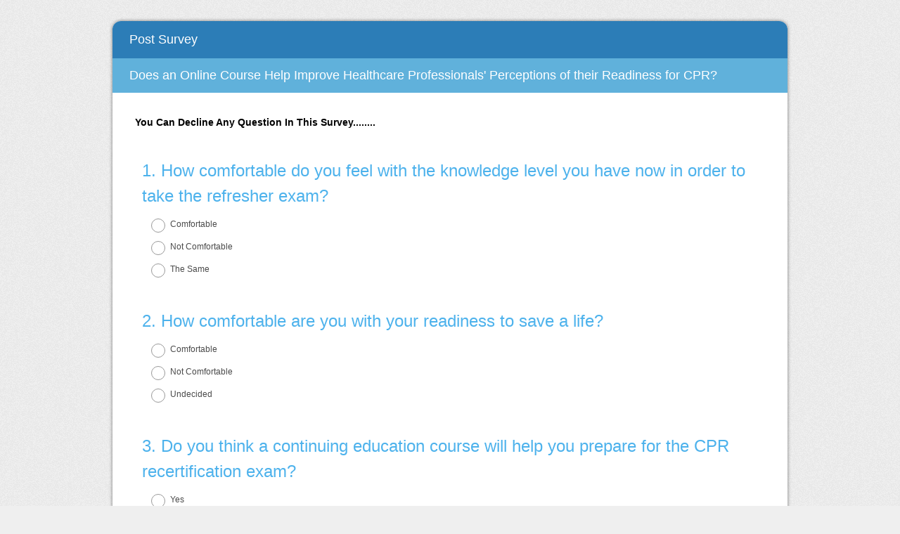

--- FILE ---
content_type: text/html; charset=UTF-8
request_url: https://www.surveymonkey.com/r/WQCX59F
body_size: 8176
content:



<!DOCTYPE html>
<html lang="en">
  <head>
    <title>Post Survey</title>
    <meta charset="utf-8">
    
    <meta name="keywords" content="questionnaire, questionnaires, questionaire, questionaires, free online survey, free online surveys" />
    
        <meta name="description" content="Web survey powered by SurveyMonkey.com. Create your own online survey now with SurveyMonkey's expert certified FREE templates." />
    
    
        <link rel="image_src" href="https://prod.smassets.net/assets/responseweb/smlib.globaltemplates/17.13.0/assets/sm_logo_fb.png" />
    
    <meta name="viewport" content="width=device-width, initial-scale=1, user-scalable=yes" /><meta http-equiv="content-language" content="en" />
    
        
            <meta name="robots" content="noindex, follow" />
        
    

    
  
  <script src="https://prod.smassets.net/assets/responseweb/smlib.metrics-client-bundle-min.2c067a0e.js" 
    ></script>
    <script src="https://prod.smassets.net/assets/responseweb/smlib.metrics-product-analytics-bundle-min.af0569ce.js" 
     async="async" ></script>
    
  
  
  
  
  
  <script >
    (function() {
      function initializeTracker() {
        SM.MetricsTracker.initialize(
        // config_start
        {
          "user": {
            "id": 1,
            "isAuthenticated": false
          },
          "amplitudeToken": "beb247315464a13bc86a0940b8c9bf9f","country": null
        }
        // config_end
        );
      }

      if (window.SM && window.SM.MetricsTracker) {
        initializeTracker();
      } else {
        document.addEventListener('MetricsReady', initializeTracker);
      }
    }());
  </script>

    
    
    <link rel="dns-prefetch" href="//www.google-analytics.com" />
    <link rel="dns-prefetch" href="//fonts.gstatic.com" />
    <link rel="dns-prefetch" href="//bam-cell.nr-data.net" />
    <link rel="dns-prefetch" href="//cdn.signalfx.com" />
    <link rel="preconnect" href="//www.google-analytics.com" />
    <link rel="preconnect" href="//fonts.gstatic.com" />
    <link rel="preconnect" href="//bam-cell.nr-data.net" />
    <link rel="preconnect" href="//cdn.signalfx.com" />
    <meta name="google-site-verification" content="T6bFSmsnquJ-zUSMV3Kku9K413VJ80KjprWnV_Bv5lw" />
    <!--[if lt IE 9]>
        <script src="https://prod.smassets.net/assets/responseweb/smlib.ui-html5-bundle-min.bbd1e809.js" 
    ></script>
    <![endif]-->
    
    <!--[if (gt IE 8)|(!IE)]><!-->
    
      <link rel="dns-prefetch" href="//fonts.googleapis.com" />
<link rel="preconnect" href="//fonts.googleapis.com" />
<link type="text/css" rel="stylesheet" href="https://fonts.googleapis.com/css?family=Roboto:300,400,700|Merriweather:300,400,700|Montserrat:400,700|Lato:300,400,700|Open+Sans:300,400,600,700|Droid+Serif:400,700" async />
<link type="text/css" rel="stylesheet" href="https://fonts.googleapis.com/earlyaccess/notosanstc.css" async />
<link type="text/css" rel="stylesheet" href="https://fonts.googleapis.com/earlyaccess/notosansjp.css" async />
<link type="text/css" rel="stylesheet" href="https://fonts.googleapis.com/earlyaccess/notosanskr.css" async />
    

    <!--<![endif]-->
    
    
        
          
            <link type="text/css" rel="stylesheet" href="https://prod.smassets.net/assets/responseweb/responseweb-base-bundle-min.1fb3cc35.css" 
     async="true"  />
          
          <link type="text/css" rel="stylesheet" href="https://prod.smassets.net/assets/responseweb/smlib.surveytemplates-survey_page-bundle-min.c76da637.css" 
     async="true"  />
          
            <link id="themeCssLink" rel="stylesheet" href="https://secure.surveymonkey.com/r/themes/4.36.4_2337128_no-palette_EFE8ECED-8CFC-4826-B415-D804F764C84A.css" async />
          
          <link rel="stylesheet" href="https://cdn.smassets.net/assets/wds/4_20_2/wds-react/wds-react.min.css">
          <link type="text/css" rel="stylesheet" href="https://prod.smassets.net/assets/responseweb/responseweb-responsewebPkgs-bundle-min.614c8463.css" 
     async="true"  />
        
    
    
    
    
    
    
    <div data-sm-is-mobile></div>
<script id="versionChangedModal" type="text/html">
    <div id="versionChangedModalContainer" class="dialog dialog-b version-dialog">
        <div class="dialog-title-bar">
            <h5>
                <span class="smf-icon notranslate">!</span>
                 This survey was modified by its creator
            </h5>
            <div class="version-warning-text">
                For questions on the page you’re currently on, you’ll need to re-submit your answers. Your answers for previous pages are saved (you’ll see them when you click OK). Survey creators usually make changes only when it’s vital to the data, so thank you for your patience.
            </div>
        </div>
        <div class="dialog-btn-bar clearfix">
            <button class="wds-button wds-button--util dialog-close-btn wds-button--sm btn-txt-primary" id="OK-btn" href="#"> OK</button>
        </div>
    </div>
</script>
    <script type="text/html" id="dialog-title-bar-template">
    <div class="dialog-title-bar">
        <h5><%title%></h5>
    </div>
</script>
<script type="text/html" id="dialog-close-btn-template">
    <a class="dialog-close-btn cbmain" href="#" data-icon="D"></a>
</script>
<script type="text/html" id="dialog-close-btn-template-b">
    <a class="dialog-close-btn cb-dialog-b smf-icon" href="#">å</a>
</script>
<script type="text/html" id="dialog-overlay-template">
    <div class="dialog-overlay<%#isModal%> dialog-overlay-modal<%/isModal%>"></div>
</script>
<script type="text/html" id="dialog-container-template">
    <div class="dialog-container"></div>
</script>
    <link type="text/css" rel="stylesheet" href="https://prod.smassets.net/assets/responseweb/responseweb-version-bundle-min.db31b6fc.css" 
     async="true"  />
    
<link rel="shortcut icon" href="/favicon1.ico" />
    <script src="https://prod.smassets.net/assets/responseweb/responseweb-jquery-bundle-min.a17eeae3.js" 
    ></script>
    
        <script src="https://prod.smassets.net/assets/responseweb/responseweb-response-bundle-min.400dc3c7.js" 
    ></script>
    
    
    
    
    <script>
        document.domain = 'surveymonkey.com';
    </script>
    
    
    
        <script src="https://prod.smassets.net/assets/responseweb/smlib.surveytemplates-sm-react-bundle-min.a68d6acc.js" 
    ></script>
        <script src="https://prod.smassets.net/assets/responseweb/smlib.surveytemplates-sm-polyfill-bundle-min.ef0f0b28.js" 
    ></script>
        <script src="https://prod.smassets.net/assets/responseweb/responseweb-responsewebPkgs_hybrid-bundle-min.c5123b09.js" 
    ></script>
    
    <script src="https://prod.smassets.net/assets/responseweb/responseweb-ui_bundle-bundle-min.a165823c.js" 
    ></script>
    <script src="https://cdn.signalfx.com/o11y-gdi-rum/v0.19.3/splunk-otel-web.js" crossorigin="anonymous"></script>
    <script type="text/javascript">
      window.SplunkRum && window.SplunkRum.init({
          beaconUrl: 'https://rum-ingest.us1.signalfx.com/v1/rum',
          rumAuth: 'QJxCOMQAuo1Z38hup8cdCQ',
          app: 'responseweb',
          environment: 'prod',
          tracer: {
            sampler: new SplunkRum.SessionBasedSampler({
              ratio: 1
            })
          }
        });
    </script>

    
<link rel="canonical" href="https://www.surveymonkey.com/r/WQCX59F" /></head>

  <!--[if lt IE 7 ]>
  <body id="patas" class="translate survey-body ie ie6">
  <![endif]-->
  <!--[if IE 7 ]>
  <body id="patas" class="translate survey-body ie ie7">
  <![endif]-->
  <!--[if IE 8 ]>
  <body id="patas" class="translate survey-body ie ie8">
  <![endif]-->
  <!--[if IE 9 ]>
  <body id="patas" class="translate survey-body ie ie9">
  <![endif]-->
  <!--[if gt IE 9]>
  <body id="patas" class="translate survey-body ie modern-browser">
  <![endif]-->
  <!--[if (gt IE 9)|(!IE)]><!-->
  <body id="patas" class="translate survey-body modern-browser">
  <!--<![endif]-->
        
    
    
    
    
        
    

    





<!-- Textured Paper, Seamless Paper Texture and Escheresque are from subtlepatterns.com. Made available under CC BY-SA 3.0 License: http://creativecommons.org/licenses/by-sa/3.0/legalcode. -->
<!-- You cannot remove or modify any notice of copyright, trademark or other proprietary right, or any other copyright management information or metadata from wherever it is embedded in the content. -->
<main class="v2theme">
    <article data-page-id="43180115" class="survey-page survey-page-white">

        <header class="survey-page-header">
            
                










    <div class="survey-title-container clearfix
                survey-title-align-left has-survey-title "
    >
        <div class="survey-title-table-wrapper
        ">
        
            <table role="presentation" class="survey-title-table table-reset">
                <tbody>
                    <tr>
                        
                        
                            <td class="survey-title-cell">
                                <h1 class="survey-title user-generated notranslate">
                                    <span class="title-text">
                                        
                                            Post Survey
                                        
                                    </span>
                                </h1>
                            </td>
                        
                    </tr>
                </tbody>
            </table>
        

        
        </div>
    </div>










    <div class="page-title-container page-title-container-v2 clearfix">
        
            
            <div class="notranslate">
                <h2 class="page-title-wrapper clearfix
                
                ">
                    <span class="page-number">
                    
                    </span>

                    <span class="page-title user-generated">
                    
                        Does an Online Course Help Improve Healthcare Professionals' Perceptions of their Readiness for CPR?
                    
                    </span>
                </h2>
            </div>
        

        
    </div>


<span id="version-changed" style="visibility: hidden" version-changed=False></span>
            
        </header>
        <section class="survey-page-body
            ">
            

            <div
                id="new-commenting-sheet"
                data-survey-id="119593944"
                data-mentioned-comment-id='None'
                data-language-code='en'
                data-sm-comment-sheet
            >
            </div>

            
                <div class="h3 page-subtitle  user-generated notranslate"  role="heading" aria-level="3"><div><strong>You Can Decline Any Question In This Survey........</strong></div>
                </div>
            

            <form name="surveyForm"
                  action=""
                  method="post"
                  enctype="multipart/form-data"
                  novalidate
                  data-survey-page-form
            >
                
	


                
                    <div class="questions clearfix">

    

        <div class="question-row clearfix 
                   " ><div data-question-type="single_choice_vertical"
     data-rq-question-type="single_choice_vertical"
     class="question-container
    
        
        
    
    ">

    <div id="question-field-138333094"
        data-qnumber="1"
        data-qdispnumber="1"
        data-question-id="138333094"
        class=" question-single-choice-radio qn question vertical"
        
        
    >
        
        
            <h3 class="screenreader-only">Question Title</h3><fieldset class=" question-fieldset" data-radio-button-group >
                <legend class="question-legend">
                    
                    
                    <h4 id="question-title-138333094" class="
                     question-title-container ">
                        <span class="required-asterisk notranslate">
                                *
                            </span>

                        
                            <span class="question-number notranslate">
                                1<span class="question-dot">.</span>
                            </span>
                        
                        
                <span class="user-generated notranslate
                ">
                How comfortable do you feel with the knowledge level you have now in order to take the refresher exam?</span>
                
                        
                    </h4>
                </legend>
                <div class="question-body clearfix notranslate ">
                    
    
    
        
            <div class=""
            >
        
        <div class="answer-option-cell" data-answer-id=1009621642>
            
    
    
    

    
        
        
        
        
        
    

    

    

    
    

    <div data-sm-radio-button class="radio-button-container " aria-labelledby="question-title-138333094">
        <input id="138333094_1009621642"
               aria-labelledby="138333094_1009621642_label"
               name="138333094"
               type="radio"
               role="radio"
               class="radio-button-input "
               value="1009621642"
               aria-checked="{}"
               
               
               
        />
        <label data-sm-radio-button-label
               
                   id="138333094_1009621642_label"
               
               class="answer-label radio-button-label no-touch touch-sensitive clearfix
                
                
                "
               for="138333094_1009621642">
            <span 
                    
                    class="radio-button-display "
                                                >
                    
            </span>

            
                <span class="radio-button-label-text question-body-font-theme user-generated ">
                    Comfortable
                    
                </span>
            
        </label>
        
    </div>

        </div>
        
    
        
        <div class="answer-option-cell" data-answer-id=1009621643>
            
    
    
    

    
        
        
        
        
        
    

    

    

    
    

    <div data-sm-radio-button class="radio-button-container " aria-labelledby="question-title-138333094">
        <input id="138333094_1009621643"
               aria-labelledby="138333094_1009621643_label"
               name="138333094"
               type="radio"
               role="radio"
               class="radio-button-input "
               value="1009621643"
               aria-checked="{}"
               
               
               
        />
        <label data-sm-radio-button-label
               
                   id="138333094_1009621643_label"
               
               class="answer-label radio-button-label no-touch touch-sensitive clearfix
                
                
                "
               for="138333094_1009621643">
            <span 
                    
                    class="radio-button-display "
                                                >
                    
            </span>

            
                <span class="radio-button-label-text question-body-font-theme user-generated ">
                    Not Comfortable
                    
                </span>
            
        </label>
        
    </div>

        </div>
        
    
        
        <div class="answer-option-cell" data-answer-id=1009621644>
            
    
    
    

    
        
        
        
        
        
    

    

    

    
    

    <div data-sm-radio-button class="radio-button-container " aria-labelledby="question-title-138333094">
        <input id="138333094_1009621644"
               aria-labelledby="138333094_1009621644_label"
               name="138333094"
               type="radio"
               role="radio"
               class="radio-button-input "
               value="1009621644"
               aria-checked="{}"
               
               
               
        />
        <label data-sm-radio-button-label
               
                   id="138333094_1009621644_label"
               
               class="answer-label radio-button-label no-touch touch-sensitive clearfix
                
                
                "
               for="138333094_1009621644">
            <span 
                    
                    class="radio-button-display "
                                                >
                    
            </span>

            
                <span class="radio-button-label-text question-body-font-theme user-generated ">
                    The Same
                    
                </span>
            
        </label>
        
    </div>

        </div>
        
            </div>
        
    
    
    

    
    

    
    

    

                </div>
            </fieldset>
    </div>
</div></div><div class="question-row clearfix 
                   " ><div data-question-type="single_choice_vertical"
     data-rq-question-type="single_choice_vertical"
     class="question-container
    
        
        
    
    ">

    <div id="question-field-138333095"
        data-qnumber="2"
        data-qdispnumber="2"
        data-question-id="138333095"
        class=" question-single-choice-radio qn question vertical"
        
        
    >
        
        
            <h3 class="screenreader-only">Question Title</h3><fieldset class=" question-fieldset" data-radio-button-group >
                <legend class="question-legend">
                    
                    
                    <h4 id="question-title-138333095" class="
                     question-title-container ">
                        <span class="required-asterisk notranslate">
                                *
                            </span>

                        
                            <span class="question-number notranslate">
                                2<span class="question-dot">.</span>
                            </span>
                        
                        
                <span class="user-generated notranslate
                ">
                How comfortable are you with your readiness to save a life?</span>
                
                        
                    </h4>
                </legend>
                <div class="question-body clearfix notranslate ">
                    
    
    
        
            <div class=""
            >
        
        <div class="answer-option-cell" data-answer-id=1009621645>
            
    
    
    

    
        
        
        
        
        
    

    

    

    
    

    <div data-sm-radio-button class="radio-button-container " aria-labelledby="question-title-138333095">
        <input id="138333095_1009621645"
               aria-labelledby="138333095_1009621645_label"
               name="138333095"
               type="radio"
               role="radio"
               class="radio-button-input "
               value="1009621645"
               aria-checked="{}"
               
               
               
        />
        <label data-sm-radio-button-label
               
                   id="138333095_1009621645_label"
               
               class="answer-label radio-button-label no-touch touch-sensitive clearfix
                
                
                "
               for="138333095_1009621645">
            <span 
                    
                    class="radio-button-display "
                                                >
                    
            </span>

            
                <span class="radio-button-label-text question-body-font-theme user-generated ">
                    Comfortable
                    
                </span>
            
        </label>
        
    </div>

        </div>
        
    
        
        <div class="answer-option-cell" data-answer-id=1009621646>
            
    
    
    

    
        
        
        
        
        
    

    

    

    
    

    <div data-sm-radio-button class="radio-button-container " aria-labelledby="question-title-138333095">
        <input id="138333095_1009621646"
               aria-labelledby="138333095_1009621646_label"
               name="138333095"
               type="radio"
               role="radio"
               class="radio-button-input "
               value="1009621646"
               aria-checked="{}"
               
               
               
        />
        <label data-sm-radio-button-label
               
                   id="138333095_1009621646_label"
               
               class="answer-label radio-button-label no-touch touch-sensitive clearfix
                
                
                "
               for="138333095_1009621646">
            <span 
                    
                    class="radio-button-display "
                                                >
                    
            </span>

            
                <span class="radio-button-label-text question-body-font-theme user-generated ">
                    Not Comfortable
                    
                </span>
            
        </label>
        
    </div>

        </div>
        
    
        
        <div class="answer-option-cell" data-answer-id=1009621647>
            
    
    
    

    
        
        
        
        
        
    

    

    

    
    

    <div data-sm-radio-button class="radio-button-container " aria-labelledby="question-title-138333095">
        <input id="138333095_1009621647"
               aria-labelledby="138333095_1009621647_label"
               name="138333095"
               type="radio"
               role="radio"
               class="radio-button-input "
               value="1009621647"
               aria-checked="{}"
               
               
               
        />
        <label data-sm-radio-button-label
               
                   id="138333095_1009621647_label"
               
               class="answer-label radio-button-label no-touch touch-sensitive clearfix
                
                
                "
               for="138333095_1009621647">
            <span 
                    
                    class="radio-button-display "
                                                >
                    
            </span>

            
                <span class="radio-button-label-text question-body-font-theme user-generated ">
                    Undecided
                    
                </span>
            
        </label>
        
    </div>

        </div>
        
            </div>
        
    
    
    

    
    

    
    

    

                </div>
            </fieldset>
    </div>
</div></div><div class="question-row clearfix 
                   " ><div data-question-type="single_choice_vertical"
     data-rq-question-type="single_choice_vertical"
     class="question-container
    
        
        
    
    ">

    <div id="question-field-138333096"
        data-qnumber="3"
        data-qdispnumber="3"
        data-question-id="138333096"
        class=" question-single-choice-radio qn question vertical"
        
        
    >
        
        
            <h3 class="screenreader-only">Question Title</h3><fieldset class=" question-fieldset" data-radio-button-group >
                <legend class="question-legend">
                    
                    
                    <h4 id="question-title-138333096" class="
                     question-title-container ">
                        <span class="required-asterisk notranslate">
                                *
                            </span>

                        
                            <span class="question-number notranslate">
                                3<span class="question-dot">.</span>
                            </span>
                        
                        
                <span class="user-generated notranslate
                ">
                Do you think a continuing education course will help you prepare for the CPR recertification exam?</span>
                
                        
                    </h4>
                </legend>
                <div class="question-body clearfix notranslate ">
                    
    
    
        
            <div class=""
            >
        
        <div class="answer-option-cell" data-answer-id=1009621648>
            
    
    
    

    
        
        
        
        
        
    

    

    

    
    

    <div data-sm-radio-button class="radio-button-container " aria-labelledby="question-title-138333096">
        <input id="138333096_1009621648"
               aria-labelledby="138333096_1009621648_label"
               name="138333096"
               type="radio"
               role="radio"
               class="radio-button-input "
               value="1009621648"
               aria-checked="{}"
               
               
               
        />
        <label data-sm-radio-button-label
               
                   id="138333096_1009621648_label"
               
               class="answer-label radio-button-label no-touch touch-sensitive clearfix
                
                
                "
               for="138333096_1009621648">
            <span 
                    
                    class="radio-button-display "
                                                >
                    
            </span>

            
                <span class="radio-button-label-text question-body-font-theme user-generated ">
                    Yes
                    
                </span>
            
        </label>
        
    </div>

        </div>
        
    
        
        <div class="answer-option-cell" data-answer-id=1009621649>
            
    
    
    

    
        
        
        
        
        
    

    

    

    
    

    <div data-sm-radio-button class="radio-button-container " aria-labelledby="question-title-138333096">
        <input id="138333096_1009621649"
               aria-labelledby="138333096_1009621649_label"
               name="138333096"
               type="radio"
               role="radio"
               class="radio-button-input "
               value="1009621649"
               aria-checked="{}"
               
               
               
        />
        <label data-sm-radio-button-label
               
                   id="138333096_1009621649_label"
               
               class="answer-label radio-button-label no-touch touch-sensitive clearfix
                
                
                "
               for="138333096_1009621649">
            <span 
                    
                    class="radio-button-display "
                                                >
                    
            </span>

            
                <span class="radio-button-label-text question-body-font-theme user-generated ">
                    No
                    
                </span>
            
        </label>
        
    </div>

        </div>
        
    
        
        <div class="answer-option-cell" data-answer-id=1009621650>
            
    
    
    

    
        
        
        
        
        
    

    

    

    
    

    <div data-sm-radio-button class="radio-button-container " aria-labelledby="question-title-138333096">
        <input id="138333096_1009621650"
               aria-labelledby="138333096_1009621650_label"
               name="138333096"
               type="radio"
               role="radio"
               class="radio-button-input "
               value="1009621650"
               aria-checked="{}"
               
               
               
        />
        <label data-sm-radio-button-label
               
                   id="138333096_1009621650_label"
               
               class="answer-label radio-button-label no-touch touch-sensitive clearfix
                
                
                "
               for="138333096_1009621650">
            <span 
                    
                    class="radio-button-display "
                                                >
                    
            </span>

            
                <span class="radio-button-label-text question-body-font-theme user-generated ">
                    Have not thought about it
                    
                </span>
            
        </label>
        
    </div>

        </div>
        
            </div>
        
    
    
    

    
    

    
    

    

                </div>
            </fieldset>
    </div>
</div></div><div class="question-row clearfix 
                   " ><div data-question-type="single_choice_vertical"
     data-rq-question-type="single_choice_vertical"
     class="question-container
    
        
        
    
    ">

    <div id="question-field-138333097"
        data-qnumber="4"
        data-qdispnumber="4"
        data-question-id="138333097"
        class=" question-single-choice-radio qn question vertical"
        
        
    >
        
        
            <h3 class="screenreader-only">Question Title</h3><fieldset class=" question-fieldset" data-radio-button-group >
                <legend class="question-legend">
                    
                    
                    <h4 id="question-title-138333097" class="
                     question-title-container ">
                        <span class="required-asterisk notranslate">
                                *
                            </span>

                        
                            <span class="question-number notranslate">
                                4<span class="question-dot">.</span>
                            </span>
                        
                        
                <span class="user-generated notranslate
                ">
                Were&nbsp;the notification updates, renewal reminders, and short course prep sent to you via email before certification expires?</span>
                
                        
                    </h4>
                </legend>
                <div class="question-body clearfix notranslate ">
                    
    
    
        
            <div class=""
            >
        
        <div class="answer-option-cell" data-answer-id=1009621651>
            
    
    
    

    
        
        
        
        
        
    

    

    

    
    

    <div data-sm-radio-button class="radio-button-container " aria-labelledby="question-title-138333097">
        <input id="138333097_1009621651"
               aria-labelledby="138333097_1009621651_label"
               name="138333097"
               type="radio"
               role="radio"
               class="radio-button-input "
               value="1009621651"
               aria-checked="{}"
               
               
               
        />
        <label data-sm-radio-button-label
               
                   id="138333097_1009621651_label"
               
               class="answer-label radio-button-label no-touch touch-sensitive clearfix
                
                
                "
               for="138333097_1009621651">
            <span 
                    
                    class="radio-button-display "
                                                >
                    
            </span>

            
                <span class="radio-button-label-text question-body-font-theme user-generated ">
                    Yes
                    
                </span>
            
        </label>
        
    </div>

        </div>
        
    
        
        <div class="answer-option-cell" data-answer-id=1009621652>
            
    
    
    

    
        
        
        
        
        
    

    

    

    
    

    <div data-sm-radio-button class="radio-button-container " aria-labelledby="question-title-138333097">
        <input id="138333097_1009621652"
               aria-labelledby="138333097_1009621652_label"
               name="138333097"
               type="radio"
               role="radio"
               class="radio-button-input "
               value="1009621652"
               aria-checked="{}"
               
               
               
        />
        <label data-sm-radio-button-label
               
                   id="138333097_1009621652_label"
               
               class="answer-label radio-button-label no-touch touch-sensitive clearfix
                
                
                "
               for="138333097_1009621652">
            <span 
                    
                    class="radio-button-display "
                                                >
                    
            </span>

            
                <span class="radio-button-label-text question-body-font-theme user-generated ">
                    No
                    
                </span>
            
        </label>
        
    </div>

        </div>
        
    
        
        <div class="answer-option-cell" data-answer-id=1009621653>
            
    
    
    

    
        
        
        
        
        
    

    

    

    
    

    <div data-sm-radio-button class="radio-button-container " aria-labelledby="question-title-138333097">
        <input id="138333097_1009621653"
               aria-labelledby="138333097_1009621653_label"
               name="138333097"
               type="radio"
               role="radio"
               class="radio-button-input "
               value="1009621653"
               aria-checked="{}"
               
               
               
        />
        <label data-sm-radio-button-label
               
                   id="138333097_1009621653_label"
               
               class="answer-label radio-button-label no-touch touch-sensitive clearfix
                
                
                "
               for="138333097_1009621653">
            <span 
                    
                    class="radio-button-display "
                                                >
                    
            </span>

            
                <span class="radio-button-label-text question-body-font-theme user-generated ">
                    Undecided
                    
                </span>
            
        </label>
        
    </div>

        </div>
        
            </div>
        
    
    
    

    
    

    
    

    

                </div>
            </fieldset>
    </div>
</div></div><div class="question-row clearfix 
                   " ><div data-question-type="open_ended_essay"
     data-rq-question-type="open_ended"
     class="question-container
    
        
        
    
    ">

    <div id="question-field-138333098"
        data-qnumber="5"
        data-qdispnumber="5"
        data-question-id="138333098"
        class=" question-essay qn question essay"
        
        
    >
        
        
            <h3 class="screenreader-only">Question Title</h3><div class=" question-fieldset question-legend"  >
                
                
                <h4 id="question-title-138333098" class=" question-title-container ">
                    <span class="required-asterisk notranslate">
                            *
                        </span>

                    
                        <span class="question-number notranslate">
                            5<span class="question-dot">.</span>
                        </span>
                    
                    
                <span class="user-generated notranslate
                ">
                What are your perception of the knowledge you learned regarding the changes with CPR since you have taken the CPR exam?</span>
                
                    
                </h4>
                <div class="question-body clearfix notranslate ">
                    
    <div class="textarea-container">
        <textarea aria-labelledby="question-title-138333098"
                  id="138333098"
                  
                  name="138333098"
                  class="textarea"
                  spellcheck="true"
                  rows="3"
                  cols="50"
                  data-sm-textarea
                  maxlength=20000
        ></textarea>
        
    </div>

                </div>
            </div>
    </div>
</div></div><div class="question-row clearfix 
                   " ><div data-question-type="single_choice_vertical"
     data-rq-question-type="single_choice_vertical"
     class="question-container
    
        
        
    
    ">

    <div id="question-field-138333099"
        data-qnumber="6"
        data-qdispnumber="6"
        data-question-id="138333099"
        class=" question-single-choice-radio qn question vertical"
        
        
    >
        
        
            <h3 class="screenreader-only">Question Title</h3><fieldset class=" question-fieldset" data-radio-button-group >
                <legend class="question-legend">
                    
                    
                    <h4 id="question-title-138333099" class="
                     question-title-container ">
                        <span class="required-asterisk notranslate">
                                *
                            </span>

                        
                            <span class="question-number notranslate">
                                6<span class="question-dot">.</span>
                            </span>
                        
                        
                <span class="user-generated notranslate
                ">
                On a scale from 1 ( not prepared) to 5 ( extremely prepared), What was your perception of readiness&nbsp;for the CPR recertification exam?</span>
                
                        
                    </h4>
                </legend>
                <div class="question-body clearfix notranslate ">
                    
    
    
        
            <div class=""
            >
        
        <div class="answer-option-cell" data-answer-id=1009621657>
            
    
    
    

    
        
        
        
        
        
    

    

    

    
    

    <div data-sm-radio-button class="radio-button-container " aria-labelledby="question-title-138333099">
        <input id="138333099_1009621657"
               aria-labelledby="138333099_1009621657_label"
               name="138333099"
               type="radio"
               role="radio"
               class="radio-button-input "
               value="1009621657"
               aria-checked="{}"
               
               
               
        />
        <label data-sm-radio-button-label
               
                   id="138333099_1009621657_label"
               
               class="answer-label radio-button-label no-touch touch-sensitive clearfix
                
                
                "
               for="138333099_1009621657">
            <span 
                    
                    class="radio-button-display "
                                                >
                    
            </span>

            
                <span class="radio-button-label-text question-body-font-theme user-generated ">
                    Not ready
                    
                </span>
            
        </label>
        
    </div>

        </div>
        
    
        
        <div class="answer-option-cell" data-answer-id=1009621658>
            
    
    
    

    
        
        
        
        
        
    

    

    

    
    

    <div data-sm-radio-button class="radio-button-container " aria-labelledby="question-title-138333099">
        <input id="138333099_1009621658"
               aria-labelledby="138333099_1009621658_label"
               name="138333099"
               type="radio"
               role="radio"
               class="radio-button-input "
               value="1009621658"
               aria-checked="{}"
               
               
               
        />
        <label data-sm-radio-button-label
               
                   id="138333099_1009621658_label"
               
               class="answer-label radio-button-label no-touch touch-sensitive clearfix
                
                
                "
               for="138333099_1009621658">
            <span 
                    
                    class="radio-button-display "
                                                >
                    
            </span>

            
                <span class="radio-button-label-text question-body-font-theme user-generated ">
                    Little ready
                    
                </span>
            
        </label>
        
    </div>

        </div>
        
    
        
        <div class="answer-option-cell" data-answer-id=1009621659>
            
    
    
    

    
        
        
        
        
        
    

    

    

    
    

    <div data-sm-radio-button class="radio-button-container " aria-labelledby="question-title-138333099">
        <input id="138333099_1009621659"
               aria-labelledby="138333099_1009621659_label"
               name="138333099"
               type="radio"
               role="radio"
               class="radio-button-input "
               value="1009621659"
               aria-checked="{}"
               
               
               
        />
        <label data-sm-radio-button-label
               
                   id="138333099_1009621659_label"
               
               class="answer-label radio-button-label no-touch touch-sensitive clearfix
                
                
                "
               for="138333099_1009621659">
            <span 
                    
                    class="radio-button-display "
                                                >
                    
            </span>

            
                <span class="radio-button-label-text question-body-font-theme user-generated ">
                    Not sure
                    
                </span>
            
        </label>
        
    </div>

        </div>
        
    
        
        <div class="answer-option-cell" data-answer-id=1009621660>
            
    
    
    

    
        
        
        
        
        
    

    

    

    
    

    <div data-sm-radio-button class="radio-button-container " aria-labelledby="question-title-138333099">
        <input id="138333099_1009621660"
               aria-labelledby="138333099_1009621660_label"
               name="138333099"
               type="radio"
               role="radio"
               class="radio-button-input "
               value="1009621660"
               aria-checked="{}"
               
               
               
        />
        <label data-sm-radio-button-label
               
                   id="138333099_1009621660_label"
               
               class="answer-label radio-button-label no-touch touch-sensitive clearfix
                
                
                "
               for="138333099_1009621660">
            <span 
                    
                    class="radio-button-display "
                                                >
                    
            </span>

            
                <span class="radio-button-label-text question-body-font-theme user-generated ">
                    Somewhat ready
                    
                </span>
            
        </label>
        
    </div>

        </div>
        
    
        
        <div class="answer-option-cell" data-answer-id=1009621661>
            
    
    
    

    
        
        
        
        
        
    

    

    

    
    

    <div data-sm-radio-button class="radio-button-container " aria-labelledby="question-title-138333099">
        <input id="138333099_1009621661"
               aria-labelledby="138333099_1009621661_label"
               name="138333099"
               type="radio"
               role="radio"
               class="radio-button-input "
               value="1009621661"
               aria-checked="{}"
               
               
               
        />
        <label data-sm-radio-button-label
               
                   id="138333099_1009621661_label"
               
               class="answer-label radio-button-label no-touch touch-sensitive clearfix
                
                
                "
               for="138333099_1009621661">
            <span 
                    
                    class="radio-button-display "
                                                >
                    
            </span>

            
                <span class="radio-button-label-text question-body-font-theme user-generated ">
                    Extremely ready
                    
                </span>
            
        </label>
        
    </div>

        </div>
        
            </div>
        
    
    
    

    
    

    
    

    

                </div>
            </fieldset>
    </div>
</div></div><div class="question-row clearfix 
                   " ><div data-question-type="single_choice_vertical"
     data-rq-question-type="single_choice_vertical"
     class="question-container
    
        
        
    
    ">

    <div id="question-field-138333100"
        data-qnumber="7"
        data-qdispnumber="7"
        data-question-id="138333100"
        class=" question-single-choice-radio qn question vertical"
        
        
    >
        
        
            <h3 class="screenreader-only">Question Title</h3><fieldset class=" question-fieldset" data-radio-button-group >
                <legend class="question-legend">
                    
                    
                    <h4 id="question-title-138333100" class="
                     question-title-container ">
                        <span class="required-asterisk notranslate">
                                *
                            </span>

                        
                            <span class="question-number notranslate">
                                7<span class="question-dot">.</span>
                            </span>
                        
                        
                <span class="user-generated notranslate
                ">
                I prefer not to submit the survey</span>
                
                        
                    </h4>
                </legend>
                <div class="question-body clearfix notranslate ">
                    
    
    
        
            <div class=""
            >
        
        <div class="answer-option-cell" data-answer-id=1009621662>
            
    
    
    

    
        
        
        
        
        
    

    

    

    
    

    <div data-sm-radio-button class="radio-button-container " aria-labelledby="question-title-138333100">
        <input id="138333100_1009621662"
               aria-labelledby="138333100_1009621662_label"
               name="138333100"
               type="radio"
               role="radio"
               class="radio-button-input "
               value="1009621662"
               aria-checked="{}"
               
               
               
        />
        <label data-sm-radio-button-label
               
                   id="138333100_1009621662_label"
               
               class="answer-label radio-button-label no-touch touch-sensitive clearfix
                
                
                "
               for="138333100_1009621662">
            <span 
                    
                    class="radio-button-display "
                                                >
                    
            </span>

            
                <span class="radio-button-label-text question-body-font-theme user-generated ">
                    No Comment
                    
                </span>
            
        </label>
        
    </div>

        </div>
        
            </div>
        
    
    
    

    
    

    
    

    

                </div>
            </fieldset>
    </div>
</div></div><div class="question-row clearfix 
                   " >
    
    
        
    
        
    
        
    
        
    
        
    
        
    
        
    
        
    
        
    
        
    <div data-question-type="demographic_us"
     data-rq-question-type="contact"
     class="question-container
    
        
        
    
    ">

    <div id="question-field-299887097"
        data-qnumber="8"
        data-qdispnumber="8"
        data-question-id="299887097"
        class=" question-demographic question-demographic-us qn question us"
        
        
    >
        
        
            <h3 class="screenreader-only">Question Title</h3><div class="text-input-group question-fieldset question-legend"  >
                
                
                <h4 id="question-title-299887097" class=" question-title-container ">
                    <span class="required-asterisk notranslate">
                            *
                        </span>

                    
                        <span class="question-number notranslate">
                            8<span class="question-dot">.</span>
                        </span>
                    
                    
                <span class="user-generated notranslate
                ">
                Please enter your name email and phone number so we can contact you regarding your feedback if needed.<br></span>
                
                    
                </h4>
                <div class="question-body clearfix notranslate ">
                    
    
        
        
        
        
        <div class="text-input-container clearfix">
            <label for="299887097_2040831775"
                   class="question-body-font-theme answer-label question-demographic-label user-generated "
                   
                       style="width:20%;"
                   
            >
                
                
                    
              Name
            
                
                
            </label><input  id="299887097_2040831775"
                        name="299887097_2040831775"
                        type="text"
                        class="text medium"
                    
                    
                        size="30"
                    
                    
                    
                    
                    data-sm-open-single
                    maxlength=20000
                /></div>
    
        
        
        
        
        <div class="text-input-container clearfix">
            <label for="299887097_2040831776"
                   class="question-body-font-theme answer-label question-demographic-label user-generated "
                   
                       style="width:20%;"
                   
            >
                
                
                    
              Company
            
                
                
            </label><input  id="299887097_2040831776"
                        name="299887097_2040831776"
                        type="text"
                        class="text medium"
                    
                    
                        size="30"
                    
                    
                    
                    
                    data-sm-open-single
                    maxlength=20000
                /></div>
    
        
        
        
        
        <div class="text-input-container clearfix">
            <label for="299887097_2040831777"
                   class="question-body-font-theme answer-label question-demographic-label user-generated "
                   
                       style="width:20%;"
                   
            >
                
                
                    
              Address
            
                
                
            </label><input  id="299887097_2040831777"
                        name="299887097_2040831777"
                        type="text"
                        class="text medium"
                    
                    
                        size="30"
                    
                    
                    
                    
                    data-sm-open-single
                    maxlength=20000
                /></div>
    
        
        
        
        
        <div class="text-input-container clearfix">
            <label for="299887097_2040831778"
                   class="question-body-font-theme answer-label question-demographic-label user-generated "
                   
                       style="width:20%;"
                   
            >
                
                
                    
              Address 2
            
                
                
            </label><input  id="299887097_2040831778"
                        name="299887097_2040831778"
                        type="text"
                        class="text medium"
                    
                    
                        size="30"
                    
                    
                    
                    
                    data-sm-open-single
                    maxlength=20000
                /></div>
    
        
        
        
        
        <div class="text-input-container clearfix">
            <label for="299887097_2040831779"
                   class="question-body-font-theme answer-label question-demographic-label user-generated "
                   
                       style="width:20%;"
                   
            >
                
                
                    
              City/Town
            
                
                
            </label><input  id="299887097_2040831779"
                        name="299887097_2040831779"
                        type="text"
                        class="text medium"
                    
                    
                        size="15"
                    
                    
                    
                    
                    data-sm-open-single
                    maxlength=20000
                /></div>
    
        
        
        
        
        <div class="text-input-container clearfix">
            <label for="299887097_2040831780"
                   class="question-body-font-theme answer-label question-demographic-label user-generated "
                   
                       style="width:20%;"
                   
            >
                
                
                    
              State/Province
            
                
                
            </label><select id="299887097_2040831780"
                        class="select"
                        name="299887097_2040831780"
                        
                >
                

<option value="">-- select state --</option>
<option value="AL">AL Alabama</option><option value="AK">AK Alaska</option><option value="AS">AS American Samoa</option><option value="AZ">AZ Arizona</option><option value="AR">AR Arkansas</option><option value="CA">CA California</option><option value="CO">CO Colorado</option><option value="CT">CT Connecticut</option><option value="DE">DE Delaware</option><option value="DC">DC District of Columbia</option><option value="FM">FM Federated States of Micronesia</option><option value="FL">FL Florida</option><option value="GA">GA Georgia</option><option value="GU">GU Guam</option><option value="HI">HI Hawaii</option><option value="ID">ID Idaho</option><option value="IL">IL Illinois</option><option value="IN">IN Indiana</option><option value="IA">IA Iowa</option><option value="KS">KS Kansas</option><option value="KY">KY Kentucky</option><option value="LA">LA Louisiana</option><option value="ME">ME Maine</option><option value="MH">MH Marshall Islands</option><option value="MD">MD Maryland</option><option value="MA">MA Massachusetts</option><option value="MI">MI Michigan</option><option value="MN">MN Minnesota</option><option value="MS">MS Mississippi</option><option value="MO">MO Missouri</option><option value="MT">MT Montana</option><option value="NE">NE Nebraska</option><option value="NV">NV Nevada</option><option value="NH">NH New Hampshire</option><option value="NJ">NJ New Jersey</option><option value="NM">NM New Mexico</option><option value="NY">NY New York</option><option value="NC">NC North Carolina</option><option value="ND">ND North Dakota</option><option value="MP">MP Northern Mariana Islands</option><option value="OH">OH Ohio</option><option value="OK">OK Oklahoma</option><option value="OR">OR Oregon</option><option value="PW">PW Palau</option><option value="PA">PA Pennsylvania</option><option value="PR">PR Puerto Rico</option><option value="RI">RI Rhode Island</option><option value="SC">SC South Carolina</option><option value="SD">SD South Dakota</option><option value="TN">TN Tennessee</option><option value="TX">TX Texas</option><option value="UT">UT Utah</option><option value="VT">VT Vermont</option><option value="VI">VI Virgin Islands</option><option value="VA">VA Virginia</option><option value="WA">WA Washington</option><option value="WV">WV West Virginia</option><option value="WI">WI Wisconsin</option><option value="WY">WY Wyoming</option>
                </select></div>
    
        
        
        
        
        <div class="text-input-container clearfix">
            <label for="299887097_2040831781"
                   class="question-body-font-theme answer-label question-demographic-label user-generated "
                   
                       style="width:20%;"
                   
            >
                
                
                    
              ZIP/Postal Code
            
                
                
            </label><input  id="299887097_2040831781"
                        name="299887097_2040831781"
                        type="text"
                        class="text medium"
                    
                    
                        size="15"
                    
                    
                    
                    
                    data-sm-open-single
                    maxlength=20000
                /></div>
    
        
        
        
        
        <div class="text-input-container clearfix">
            <label for="299887097_2040831782"
                   class="question-body-font-theme answer-label question-demographic-label user-generated "
                   
                       style="width:20%;"
                   
            >
                
                
                    
              Country
            
                
                
            </label><input  id="299887097_2040831782"
                        name="299887097_2040831782"
                        type="text"
                        class="text medium"
                    
                    
                        size="15"
                    
                    
                    
                    
                    data-sm-open-single
                    maxlength=20000
                /></div>
    
        
        
        
        
        <div class="text-input-container clearfix">
            <label for="299887097_2040831783"
                   class="question-body-font-theme answer-label question-demographic-label user-generated "
                   
                       style="width:20%;"
                   
            >
                
                
                    
              Email Address
            
                
                
            </label><input  id="299887097_2040831783"
                        name="299887097_2040831783"
                        type="email"
                        class="text medium"
                    
                    
                        size="30"
                    
                    
                    
                    
                    data-sm-open-single
                    maxlength=20000
                /></div>
    
        
        
        
        
        <div class="text-input-container clearfix">
            <label for="299887097_2040831784"
                   class="question-body-font-theme answer-label question-demographic-label user-generated "
                   
                       style="width:20%;"
                   
            >
                
                
                    
              Phone Number
            
                
                
            </label><input  id="299887097_2040831784"
                        name="299887097_2040831784"
                        type="tel"
                        class="text medium"
                    
                    
                        size="30"
                    
                    
                    
                    
                    data-sm-open-single
                    maxlength=20000
                /></div>
    

                </div>
            </div>
    </div>
</div></div>

    
    

</div>
                

                

                <div class="survey-submit-actions center-text clearfix">
                    
                    
                        <button type="submit" data-submit-page-button class="btn small done-button survey-page-button user-generated notranslate">
                            
                            Done
                            
                        </button>
                    
                    
                </div>
                
	
	
	    <input type="hidden" id="survey_data" name="survey_data" value="[base64]" />
        <input type="hidden" data-response-quality id="response_quality_data" name="response_quality_data" value="{}" />
	    <input type="hidden" id="is_previous" name="is_previous" value="false" />
	    
	
	
	
	
    
        <input type="hidden" id="disable_survey_buttons_on_submit" name="disable_survey_buttons_on_submit" value=""/>
    


                <input type="hidden" id="visible-question-ids" name="visible_question_ids" value="" />
            </form>
        </section>
        
        
            <footer class="survey-footer bottom ">
                
                    


    
            
        
    
<div class="standard-footer notranslate">
    <p class="survey-footer-title ">
        Powered by <a target="_blank" href="https://www.surveymonkey.com/r/WQCX59F/metrics?redirect=footer-powered-by" class="footer-brand-name survey-footer-link"><img src="https://prod.smassets.net/assets/responseweb/smlib.surveytemplates/4.36.4/assets/sm_logo_footer.svg" alt="SurveyMonkey" class="responsive-logo"/></a>
    </p>
    See how easy it is to <a target="_blank" class="survey-footer-link create-a-survey" href="https://www.surveymonkey.com/r/WQCX59F/metrics?redirect=footer-create-survey"> create surveys</a> and <a target="_blank" class="survey-footer-link create-a-form" href="https://www.surveymonkey.com/r/WQCX59F/metrics?redirect=footer-create-form"> forms</a>.
</div>



    
        
            
    
    
    
    
    

    <div class="survey-footer-privacy-link-container">
        <a target="_blank" class="survey-footer-link survey-footer-privacy-link" href="https://www.surveymonkey.com/mp/legal/privacy/?ut_source=survey_pp">Privacy</a><span class="survey-footer-privacy-text"> & </span><a target="_blank" class="survey-footer-link survey-footer-privacy-link" href="https://www.surveymonkey.com/mp/legal/cookies/?ut_source=survey_pp">Cookie Notice</a>
    </div>


        
    

                
                
                
            </footer>
        
        
    </article
</main>
<div class="privacy-policy-icon-super-container">
    
</div>

<div class="survey-under-footer-ie-buffer"></div>
<script type="text/html" id="a11y-kb-shortcuts">
    <div id="a11y-kb-shortcuts-container" class="dialog dialog-b a11y--dialog">
        <section class="kb-shortcuts--container">
            <h1>Keyboard Shortcuts</h1>
            <table>
                <tbody>
                    <tr>
                        <th>Date Picker</th>
                        <th></th>
                    </tr>
                    <tr>
                        <td class="kb-command">
                            <span>&lt;Esc&gt;</span> :
                        </td>
                        <td>Open/Close date picker</td>
                    </tr>
                    <tr>
                        <td class="kb-command">
                            <span>&lt;Left&gt; or &lt;Right&gt;</span> :
                        </td>
                        <td>Move date back or forward by one day</td>
                    </tr>
                    <tr>
                        <td class="kb-command">
                            <span>&lt;Up&gt; or &lt;Down&gt;</span> :
                        </td>
                        <td>Move date back or forward by one week</td>
                    </tr>
                    <tr>
                        <td class="kb-command">
                            <span>&lt;Shift&gt;</span>
                            <span>+</span>
                            <span>&lt;Up&gt;</span> :
                        </td>
                        <td>Move date back by one month</td>
                    </tr>
                    <tr>
                        <td class="kb-command">
                            <span>&lt;Shift&gt;</span>
                            <span>+</span>
                            <span>&lt;Down&gt;</span> :
                        </td>
                        <td>Move date forward by one month</td>
                    </tr>
                    <tr>
                        <td class="kb-command">
                            <span>&lt;Ctrl&gt;</span>
                            <span>+</span>
                            <span>&lt;Shift&gt;</span>
                            <span>+</span>
                            <span>&lt;Up&gt;</span> :
                        </td>
                        <td>Move date back by one year</td>
                    </tr>
                    <tr>
                        <td class="kb-command">
                            <span>&lt;Ctrl&gt;</span>
                            <span>+</span>
                            <span>&lt;Shift&gt;</span>
                            <span>+</span>
                            <span>&lt;Down&gt;</span> :
                        </td>
                        <td>Move date forward by one year</td>
                    </tr>
                </tbody>
            </table>
        </section>
    </div>
</script>
<script type="text/html" id="dialog-title-bar-template">
    <div class="dialog-title-bar">
        <h5><%title%></h5>
    </div>
</script>
<script type="text/html" id="dialog-close-btn-template">
    <a class="dialog-close-btn cbmain" href="#" data-icon="D"></a>
</script>
<script type="text/html" id="dialog-close-btn-template-b">
    <a class="dialog-close-btn cb-dialog-b smf-icon" href="#">å</a>
</script>
<script type="text/html" id="dialog-overlay-template">
    <div class="dialog-overlay<%#isModal%> dialog-overlay-modal<%/isModal%>"></div>
</script>
<script type="text/html" id="dialog-container-template">
    <div class="dialog-container"></div>
</script>

        
          <p id='hcmtest' class='screen-reader-text high-contrast-test'>T</p>
        
        
        <noscript><style type="text/css" media="all">form {display:none;} </style><div style="text-align:center;">Javascript is required for this site to function, please enable.</div></noscript>
  </body>
</html>